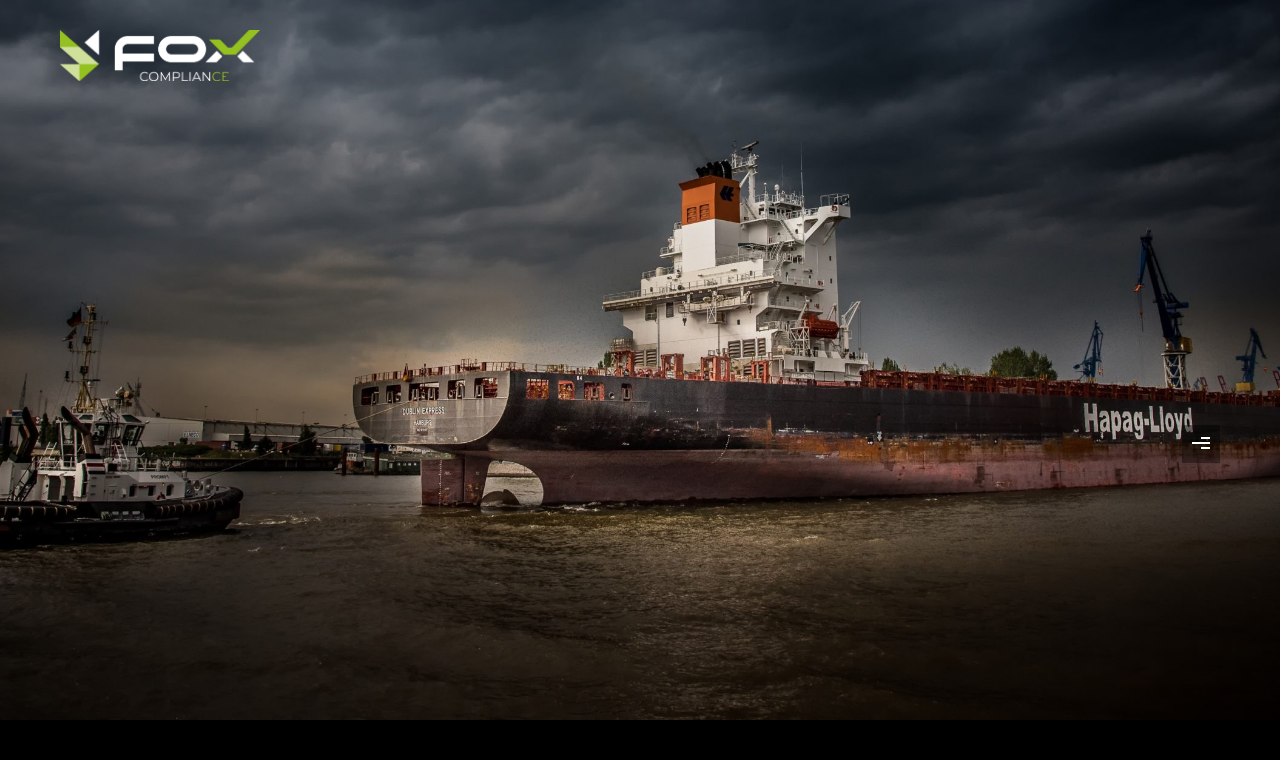

--- FILE ---
content_type: text/css
request_url: https://www.foxcompliance.eu/wp-content/themes/oshin/css/headers/perspective-left-right.css?ver=7.2.9
body_size: 738
content:
/************************************************
 Perspective - Left + Right
 ************************************************/
html, body, .perspective-left, .perspective-right {
	width: 100%;
	height: 100%;
}

.perspective-left,
.perspective-right {
	position: relative;
	overflow-x: visible;
}

.perspective-left #main-wrapper,
.perspective-right #main-wrapper {
	min-height: 100%;
	outline: 1px solid rgba(0,0,0,0); 
	/* reset transforms (Chrome bug) */
}

.perspectiveview #be-fixed-footer-wrap {
	opacity : 0;
}


body.header-solid.perspective-left.perspectiveview.admin-bar #header #header-inner-wrap.no-transparent.top-animate{
	top: 0px;
}

.perspective-left.perspectiveview,
.perspective-right.perspectiveview {
	position: fixed;
	perspective: 1500px;
	transform-style: preserve-3d;
	pointer-events: none;
}

body.header-transparent.perspectiveview.admin-bar #header #header-inner-wrap.no-transparent.top-animate, 
body.sticky-header.admin-bar.perspectiveview #header #header-inner-wrap.no-transparent.top-animate {
	top : 0;
	transition : none;
}

.perspective-left.perspectiveview #main-wrapper,
.perspective-right.perspectiveview #main-wrapper {
	position: absolute;
	top: 0px;
	overflow: hidden;
	width: 100%;
	height: 100%;
	cursor: pointer;
	-webkit-backface-visibility: hidden;
}

.left-header.perspective-right.perspectiveview #main-wrapper{
	width: calc( 100% - 70px );
}

.perspective-left.perspectiveview #main,
.perspective-right.perspectiveview #main {
	-webkit-transform: translateZ(-1px); /* solves a rendering bug in Chrome on Windows */
}

.perspective-left #main-wrapper,
.perspective-right #main-wrapper,
.perspective-left #header,
.perspective-right #header {
	transition: transform 700ms cubic-bezier(0.645, 0.045, 0.355, 1);
	-ms-transform-origin: 50% 50%;
	    transform-origin: 50% 50%;
}

.perspective-left.animate #main-wrapper,
.perspective-left.animate #header{
	transform: translateX(-190px) rotateY(45deg) translateZ(0px);
	pointer-events: auto;
}

.perspective-right.animate #main-wrapper,
.perspective-right.animate #header{
	transform: translateX(190px) rotateY(-45deg) translateZ(0px);
}

.perspective-left .be-sidemenu,
.perspective-right .be-sidemenu{
	width: 32.4%;
}

.perspective-left .be-sidemenu.be-sidemenu-right{
	right : -32.4%;
}

.perspective-left .be-sidemenu.be-sidemenu-right.opened{
	right: 0px;
	pointer-events: auto;
}

.perspective-right .be-sidemenu.be-sidemenu-left{
	left : -32.4%;
}

.perspective-right .be-sidemenu.be-sidemenu-left.opened{
	left: 0px;
	pointer-events: auto;
}

.no-csstransforms3d .perspective-left.animate #main-wrapper
.no-csstransforms3d .perspective-right.animate #main-wrapper {
	left: -75%;
}

.perspective-left.perspectiveview #wpadminbar,
.perspective-right.perspectiveview #wpadminbar {
	top : -32px;
}

.perspective-left #header,
.perspective-right #header{
	-webkit-backface-visibility: hidden;
}

body.header-transparent.perspective-left.perspectiveview.admin-bar #header #header-inner-wrap.no-transparent.top-animate,
body.header-transparent.perspective-right.perspectiveview.admin-bar #header #header-inner-wrap.no-transparent.top-animate {
    top: 0px;
}

body.perspective-left.perspectiveview.admin-bar #back-to-top,
body.perspective-right.perspectiveview.admin-bar #back-to-top {
	transition : 0.2s linear opacity;
	opacity:0;
	bottom: 52px;
}


.perspectiveview #main > *{
	/*To stop the user from clicking inside links when the menu is shown*/
	pointer-events: none;
}